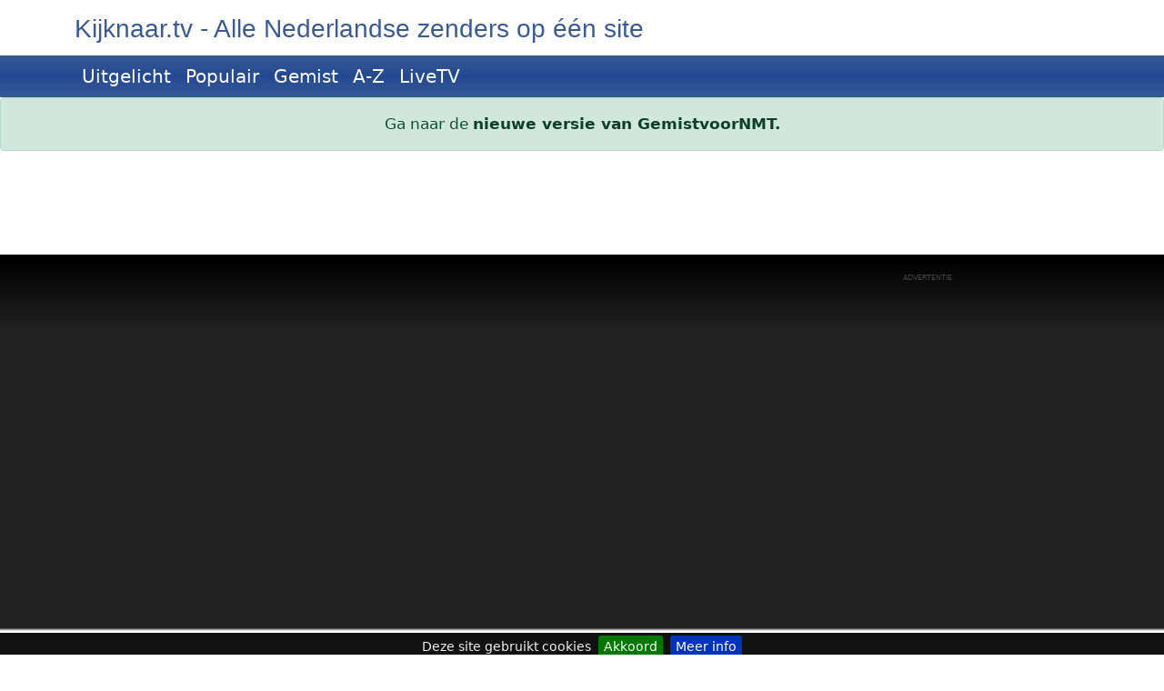

--- FILE ---
content_type: text/html; charset=utf-8
request_url: https://www.gemistvoornmt.nl/aflevering/2014270-eredivisie-een-interessant-weekend-volgende-week
body_size: 10908
content:
<!DOCTYPE html><html id="htmlTag" lang="nl"><head prefix="og: http://ogp.me/ns# fb: http://ogp.me/ns/fb# video: http://ogp.me/ns/video#"><title>Gemist: Jansen: "Het wordt nog een interessant weekend volgende week"
</title><meta name="description" content="Bekijk hier de uitzending van Jansen, &quot;Het wordt nog een interessant weekend volgende week&quot;, uitgezonden op zondag 21 mei 2023 door ESPN." /><meta http-equiv="content-type" content="text/html; charset=utf-8" /><meta http-equiv="content-language" content="NL-nl" /><meta http-equiv="X-UA-Compatible" content="IE=edge" /><meta name="mobile-web-app-capable" content="yes" /><meta name="apple-mobile-web-app-status-bar-style" content="black" /><meta name="viewport" content="width=device-width, initial-scale=1.0, maximum-scale=1.0" /><meta name="language" content="nl-NL" /><meta name="Author" content="BasementINC - Nederland" /><meta name="keywords" content="gemist aflevering programma uitzending terugkijken populair, Eredivisie" /><meta property="og:type" content="video.episode" /><meta property="og:site_name" content="Kijknaar.tv - Alle Nederlandse zenders op één site" /><meta property="og:title" content="Gemist: Jansen: &quot;Het wordt nog een interessant weekend volgende week&quot;" /><meta property="og:url" content="https://www.gemistvoornmt.nl/aflevering/2014270-eredivisie-een-interessant-weekend-volgende-week" /><meta property="og:image" content="https://a.espncdn.com/media/motion/2023/0521/ss_20230521_114322335_2274167/ss_20230521_114322335_2274167.jpg" /><meta property="og:video:type" content="text/html" /><meta property="og:video" content="https://www.gemistvoornmt.nl/aflevering/2014270-eredivisie-een-interessant-weekend-volgende-week" /><meta property="video:duration" content="135" /><meta property="video:series" content="https://www.gemistvoornmt.nl/serie/Eredivisie" /><meta property="og:description" content="AZ-trainer Pascal Jansen na afloop van het Eredivisie-duel tussen N.E.C. en AZ." /><meta property="fb:app_id" content="131998233592388" /><meta property="fb:admins" content="1305538377" /><link type="text/css" rel="stylesheet" href="//ajax.googleapis.com/ajax/libs/jqueryui/1.11.4/themes/smoothness/jquery-ui.css" /><link type="text/css" href="https://cdn.jsdelivr.net/npm/bootstrap@5.0.0/dist/css/bootstrap.min.css" rel="stylesheet" integrity="sha384-wEmeIV1mKuiNpC+IOBjI7aAzPcEZeedi5yW5f2yOq55WWLwNGmvvx4Um1vskeMj0" crossorigin="anonymous" /><link href="/style/styles.min.css?t=638902412680715331" type="text/css" rel="stylesheet" /><link href="/App_Themes/Normal/Normal.css?t=637616133620909665" type="text/css" rel="stylesheet" /><link rel="search" type="application/opensearchdescription+xml" title="Gemistvoornmt" href="/opensearch.xml" /><script async src="https://www.googletagmanager.com/gtag/js?id=G-XS7SJDJNMS"></script><script>window.dataLayer=window.dataLayer||[];function gtag(){dataLayer.push(arguments);}
gtag('js',new Date());gtag('config','G-XS7SJDJNMS');function onImageError(img){fallBackImage(img);}
function fallBackImage(img){if(img.parentNode==undefined)return;var altImage=img.getAttribute('data-img');if(altImage==undefined)
altImage=img.parentNode.getAttribute('data-img');if(altImage==undefined||img.src==altImage)
return;img.src=altImage;img.removeAttribute('data-img');img.removeAttribute("onerror");}</script><style type="text/css">.fb-comments2,.fb-comments2 *{width:100% !important}.fb-comments,.fb-comments *{width:100% !important}.fb-comments-count{display:inline}.oranjelink{color:#f8672e;font-weight:bold}.oranjelink:visited{color:#f8672e}.oranjelink:hover{color:#ffa400}.not-allowed-link{font-size:210%;color:white;white-space:nowrap}.not-allowed-link:visited{color:white}.not-allowed-link:hover{color:white}.HyperlinkedImage2 img{height:275px}.slidingDiv{display:block;margin-top:5px}.cellpadding4 td{padding-left:4px;padding-right:4px;padding-top:4px}#UpdatePanel2 label{margin-bottom:0}.tooltip{z-index:1000}.tooltip > .tooltip-inner{background-color:#3A5A94;color:#FFFFFF;border:1px solid #324d7d;padding:5px;font-size:15px;border-radius:10px}.tooltip.in{opacity:1 !important;filter:alpha(opacity=100)}.tooltip.top .tooltip-arrow{border-top-color:#3A5A94;bottom:-3px;left:50%;margin-left:-8px;border-width:8px 8px 0}#containercontainer > div{height:100%}.col-sm-12.spacer{height:10px;border-bottom:1px solid #aaa}.video-strip{background-color:#212121;background:-webkit-linear-gradient(to bottom,#000 1%,#212121 20%);background:linear-gradient(to bottom,#000 1%,#212121 20%);margin-top:10px}.video-strip #companionDiv{color:#444;font-size:8px;text-align:center;margin-top:10px}.video-strip #companionDiv::before{content:"ADVERTENTIE"}.rating-strip{background-color:#f1f1f1;height:40px}.favorite-rating{line-height:40px;color:#CCC;font-family:"Open Sans";font-weight:400}#FavoriteContainer input[type=checkbox]{visibility:hidden;width:0}#FavoriteContainer{white-space:nowrap}#FavoriteContainer label{cursor:pointer;position:relative;width:25px;height:25px;color:#AAA;padding-left:35px;font-size:12px}#FavoriteContainer label:after{content:"\f004";font-family:"FontAwesome";font-size:20px;position:absolute;left:0;top:0;color:inherit}#FavoriteContainer label:hover{color:rgba(20,170,27,0.5)}#FavoriteContainer input[type=checkbox]:checked + label{color:rgba(20,170,27,1)}.star-rating{text-align:right}#lblDetails1:before{content:"\f05a";font-family:"FontAwesome";font-size:1.2em;position:absolute;left:0;top:-2px;color:#3A5A94}#lblDetails1{position:relative;padding-left:25px}.moreitems{margin-top:5px;overflow-x:auto;overflow-y:hidden;white-space:nowrap;-webkit-overflow-scrolling:touch;padding:0;-webkit-padding-start:0}.jcarousel-wrapper{margin:0 auto 10px;position:relative;border:10px solid #fff;-webkit-border-radius:5px;-moz-border-radius:5px;border-radius:5px;-webkit-box-shadow:0 0 2px #999;-moz-box-shadow:0 0 2px #999;box-shadow:0 0 2px #999}.jcarousel{position:relative;overflow:hidden;width:100%}.jcarousel ul{width:20000em;position:relative;list-style:none;margin:0;padding:0}.jcarousel li{width:200px;float:left;border:1px solid #fff;-moz-box-sizing:border-box;-webkit-box-sizing:border-box;box-sizing:border-box}.jcarousel img{display:block;max-width:100%;height:auto !important}.jcarousel-control-prev,.jcarousel-control-next{position:absolute;top:50%;margin-top:-15px;width:30px;height:30px;text-align:center;background:#4E443C;color:#fff;text-decoration:none;text-shadow:0 0 1px #000;font:24px/27px Arial,sans-serif;-webkit-border-radius:30px;-moz-border-radius:30px;border-radius:30px;-webkit-box-shadow:0 0 4px #F0EFE7;-moz-box-shadow:0 0 4px #F0EFE7;box-shadow:0 0 4px #F0EFE7}.jcarousel-control-prev{left:-55px}.jcarousel-control-next{right:-55px}.moreitems .aflevering{display:inline-block;cursor:pointer;height:112px;width:160px;background-repeat:no-repeat;background-size:cover;position:relative;margin-right:10px;margin-bottom:30px;border:solid 1px #eee}.moreitems .aflevering .titel{position:absolute;font-family:"Open Sans",Verdana,sans-serif;font-weight:300;bottom:3px;left:0;right:0;color:white;font-size:11px;white-space:normal;padding:3px;text-shadow:-1px 0 black,0 1px black,1px 0 black,0 -1px black}.moreitems .aflevering .line2{position:absolute;font-family:"Open Sans",Verdana,sans-serif;font-weight:300;top:102%;left:0;right:0;color:#333;font-size:11px;white-space:normal;padding:3px}.video-js{position:relative !important;width:100% !important;height:100% !important}.vjs-poster{position:absolute !important;left:0;right:0;top:0;bottom:0}</style><link type="text/css" rel="stylesheet" href="/font-awesome/css/font-awesome.min.css"><link rel="canonical" href="https://www.gemistvoornmt.nl/aflevering/2014270-eredivisie-een-interessant-weekend-volgende-week" /><link href="/amp/2014270-eredivisie-een-interessant-weekend-volgende-week" rel="amphtml" /><script type='application/ld+json'>{"@context":"http://schema.org","@type":"WebSite","url":"https://www.gemistvoornmt.nl","name":"GemistvoorNMT.nl","alternateName":"Kijknaar.tv","description":"Gemist voor alle Nederlandse zenders, meer dan 750.000 programma\u0027s online. Blader door de nieuwste of zoek naar oudere..."}</script></head><body id="bodyControl" class="colors"><span id="adLoadScript"><script async src="//pagead2.googlesyndication.com/pagead/js/adsbygoogle.js"></script><script>(adsbygoogle=window.adsbygoogle||[]).push({google_ad_client:"ca-pub-4745933204010220",enable_page_level_ads:true});</script></span><div id="fb-root"></div><script type="text/javascript">"use strict";function GetLoginStatus(){try{FB.getLoginStatus(function(response){if(typeof SendFBState!=="undefined"){console.log(JSON.stringify(response||{null:'null'}));if(!response){SendFBState('unknown',null);}
else if(response.status==='connected'){SendFBState(response.status,response.authResponse);}
else{SendFBState(response.status,null);}}});}catch(err){setFooterState(err);}}
window.fbAsyncInit=function(){FB.init({appId:131998233592388,version:'v11.0',status:true,xfbml:true});GetLoginStatus();};</script><script async defer crossorigin="anonymous" src="https://connect.facebook.net/nl_NL/sdk.js#xfbml=1&version=v11.0&appId=131998233592388&autoLogAppEvents=1" nonce="cQJ4TLFt"></script><form method="post" action="./2014270-eredivisie-een-interessant-weekend-volgende-week" id="form1"><div class="aspNetHidden"><input type="hidden" name="__EVENTTARGET" id="__EVENTTARGET" value="" /><input type="hidden" name="__EVENTARGUMENT" id="__EVENTARGUMENT" value="" /><input type="hidden" name="__LASTFOCUS" id="__LASTFOCUS" value="" /><input type="hidden" name="__VIEWSTATE" id="__VIEWSTATE" value="pFWbTETyRVfkpkrQwzE2CmchXOA5x6hPsUBoIlBwjmjmDVZkW3on0aDaA1O+/ORftQiDOznW9M3PN+gEE3J1dsN+nw29YW2GHVQI8+0K0ro/Sr7p2/9uQ67b9GTxi/bt1UTA8479ZLGUMz8KNHAtn3UFOddynM2cLY3Kzt1ENJzRHtgRKVbBsDOPZMwrqmsa2CEOA0GLx+71rdpGqnQ9RoYG9q2ggDQl73nHw1+fnDelNxe3U7R3SReKwRhUU2g/hRA5nP5ywI+2sD2e3NlBhoM8apE4o0Fm6m/2t1hcDpq8+2MFAfmVqp39Q2Z/5RlshjMl7QExt2JOi841ZuvB9JhrUAE2VKMyeLD9i92hO6c+HjGThJHYjfcNEXlD5hMhCn+0ejkOx6I+9ZlsDRyClhlFDTHNilJ8shqqHMv0sIho/vuIp7onJMzDlY78/F3UIQoztiWxDC+6+RzxJgcJ/QZ6c8l0W7vLufJlwalk37zkc0Y/[base64]/nZnQ0DWeOSkgOflOy0/DHFu584BTqzytXbCau05YDfsxtEfifM+QKQA+fJ/97nJTDr2smLmydTf8ObbTiqtgaHK1T5W6/Ldye5ZdZHdn13B3DixS4vx2qWWw1EglbZko09/78Yb388yCViMNkKBHOkoU3riFRZIeWlQQ6hUw2orRyZIMCPo2+a8ZKxr7MVklMx3QTkMv8LbWJ8GCJUMXuiufT07i5TuycETG5g2O8+CAkKmjQjDBkzA9C3uf2tyAKcE9GlJqBnteT+WAN9mUn5Uq/tgXC61BpK+6+2GPleE9IZ15KI5yR5/Mjw/[base64]/UjUteI23ZQp90umqrSBlEE1fpjTUTJMxV27Ks4LwJn6UsooRuukT5hK855y99yq2qNGQ60ACnPd7IJFF21YGdP+YPRpHGPa1LQVybFXJFa9g6/64koc4QXBwHlmzj190HPG/6JlGOCOd5chGU6/vmvMXuc11oN0sMFTkTbetfJ/W4VtPUIlrBRHN6benz5fosvDd9EtRwJgrXwuk6VFCXCAn+L0V6fMY6egvFzQARCGKmpkiXew+2OmQwstVtmV+u8IV1Euzbk1iQfs7O/IEexMydfz5tUYhX0rcJrFGXXT6v0/555T51ipIzFCgV0gyVthwS9o6JUrVBV0dBc/AruLyo+9xhXsxGjVA/b0rGregnHpRkn6Pv+hnyWchLrCCSS3ggFBsMs8bitJu" /></div><script type="text/javascript">var theForm=document.forms['form1'];if(!theForm){theForm=document.form1;}
function __doPostBack(eventTarget,eventArgument){if(!theForm.onsubmit||(theForm.onsubmit()!=false)){theForm.__EVENTTARGET.value=eventTarget;theForm.__EVENTARGUMENT.value=eventArgument;theForm.submit();}}</script><script src="https://ajax.aspnetcdn.com/ajax/4.6/1/WebForms.js" type="text/javascript"></script><script type="text/javascript">window.WebForm_PostBackOptions||document.write('<script type="text/javascript" src="/WebResource.axd?d=pynGkmcFUV13He1Qd6_TZFnRrHri7AHXVoKvJjgnzpNjQxKuEIp8pDroz3Q0yzmCZEl8Ps0D_9IgloEGpObGgg2&amp;t=638901608248157332"><\/script>');</script><script type="text/javascript">var _uniqueID=2014270;var _userUniqueID=-1;var _userRating=0;var _totalRating=0;var _voterCount=0;var _isMobile=false;var _hideDRM=true;var __fbstate='not_detected';</script><script src="https://ajax.aspnetcdn.com/ajax/4.6/1/MicrosoftAjax.js" type="text/javascript"></script><script type="text/javascript">(window.Sys&&Sys._Application&&Sys.Observer)||document.write('<script type="text/javascript" src="/ScriptResource.axd?d=NJmAwtEo3Ipnlaxl6CMhvjUEySzVx-3bzr8vSbiAYtUxSNqmPZz22HY6em4I1HKCTgWG2tEchZgD8zpnehqw4--2V7yBFUhPm28WrXNAUat13A5mYzVmKaymGlhEHYloNkUMlbiGRUH7wo2ffDNOT6iBVU2RxDsWSKbtEwhLmh01&t=5c0e0825"><\/script>');</script><script src="https://ajax.aspnetcdn.com/ajax/4.6/1/MicrosoftAjaxWebForms.js" type="text/javascript"></script><script type="text/javascript">(window.Sys&&Sys.WebForms)||document.write('<script type="text/javascript" src="/ScriptResource.axd?d=dwY9oWetJoJoVpgL6Zq8OLDTKh8HqJ0z4ULCrtxewCn3I5bFLna1GVHZgceO8JcLmLIeytaWfpQa2Js-V_KaTEyy8SgtBc0cmkRu8Et-InVIp0IYv6Q65fOg61B071JFGapL50nqD45Yip8Fj-lIch6A4gNHhcATXo1MmxlstIM1&t=5c0e0825"><\/script>');</script><script type="text/javascript">Sys.WebForms.PageRequestManager._initialize('ctl00$ScriptManager1','form1',['tctl00$body$FavoriteContainer','FavoriteContainer'],['ctl00$ScriptManager1','ScriptManager1'],[],90,'ctl00');</script><input type="hidden" name="ctl00$ScriptManager1" id="ScriptManager1" /><script type="text/javascript">Sys.Application.setServerId("ScriptManager1","ctl00$ScriptManager1");Sys.Application._enableHistoryInScriptManager();</script><div id="tblMaster" class="frameStyle" style="vertical-align: top;"><div id="topLogo" class="d-none d-md-block container"><div class="row"><div class="col-sm-12"><h1 id="h1" class="sitetitle">Kijknaar.tv - Alle Nederlandse zenders op &#233;&#233;n site</h1></div></div></div><div class="navbar navbar-expand-md navbar-dark bg-dark navbar-inverse" role="navigation"><div id="tblMenu" class="container"><a href="../#" id="activescreen" class="navbar-brand d-block d-md-none">KijknaarTV</a><button class="navbar-toggler" type="button" data-bs-toggle="collapse" data-bs-target="#myNavbar" aria-controls="navbarSupportedContent" aria-expanded="false" aria-label="Toggle navigation"><span class="navbar-toggler-icon"></span></button><div class="collapse navbar-collapse" id="myNavbar" clientidmode="static"><ul class="navbar-nav me-auto mb-2 mb-lg-0" role="menu"><li id="tabUitgelicht" class="nav-item"><a href="/uitgelicht.aspx" class="nav-link">Uitgelicht</a></li><li id="tabStart" class="nav-item"><a href="/start.aspx" class="nav-link">Populair </a></li><li id="tabPerDag" class="nav-item"><a href="/vandaag.aspx" class="nav-link">Gemist</a></li><li id="tabIndex" class="nav-item"><a href="/index.aspx" class="nav-link">A-Z</a></li><li id="tabLiveTV" class="nav-item"><a href="/livestream.aspx" class="nav-link">LiveTV</a></li></ul></div></div></div><div id="gotoKijk" class="alert alert-success" role="alert" style="text-align: center;"><span style="font-size: 1.2em;">Ga naar de <a href="https://kijknaar.tv" class="alert-link">nieuwe versie van GemistvoorNMT.</a></span></div><div class="container"><div class="row"><div class="col-sm-12"></div></div><div id="headerBlock" class="row"><div id="AddTopContainer" class="pnlAddTop" style="min-height:90px;"><ins id="pnlAddResponsive" class="adsbygoogle" style="display: block" data-ad-client="ca-pub-4745933204010220" data-ad-slot="3741316042" data-ad-format="horizontal"></ins><!-- Mobiele Banner Boven --><script>(adsbygoogle=window.adsbygoogle||[]).push({});</script></div></div></div><div id="body_article" itemscope="" itemprop="article" itemtype="http://schema.org/Article"><meta itemprop="dateModified" content="2023-05-21T18:41:45.573+02:00" /><meta itemprop="datePublished" content="2023-05-21T18:41:45.573+02:00" /><meta itemprop="headline" content="Gemist: Jansen: &quot;Het wordt nog een interessant weekend volgende week&quot;" /><div id="body_mainEntityOfPage" itemscope="" itemprop="mainEntityOfPage" itemtype="https://schema.org/WebPage" itemid="https://www.gemistvoornmt.nl/aflevering/2014270-eredivisie-een-interessant-weekend-volgende-week"></div><div id="body_image" itemprop="image" itemscope="" itemtype="https://schema.org/ImageObject"><meta itemprop="width" content="800" /><meta itemprop="height" content="800" /><meta itemprop="url" content="https://a.espncdn.com/media/motion/2023/0521/ss_20230521_114322335_2274167/ss_20230521_114322335_2274167.jpg" /></div><div id="body_author" itemprop="author" itemscope="" itemtype="https://schema.org/Person"><meta itemprop="name" content="ESPN" /></div><div id="body_publisher" itemprop="publisher" itemscope="" itemtype="https://schema.org/Organization"><meta itemprop="name" content="GemistvoorNMT.nl" /><div id="body_logo" itemprop="logo" itemscope="" itemtype="https://schema.org/ImageObject"><meta itemprop="width" content="342" /><meta itemprop="height" content="43" /><meta itemprop="url" content="https://www.gemistvoornmt.nl/images/uzg-titelbalk-nmt-small.jpg" /></div></div></div><div itemscope itemprop="episode" itemtype="http://schema.org/TVEpisode"><div id="TVEpisode"><meta itemprop="productionCompany" content="ESPN" /><meta itemprop="timeRequired" content="PT2M15S" /><meta itemprop="datePublished" content="2023-05-21T18:41:45.573+02:00" /><meta itemprop="name" content="Gemist: Jansen: &quot;Het wordt nog een interessant weekend volgende week&quot;" /><meta itemprop="partOfSeries" content="Eredivisie" /></div><div class="blup video-strip mt-2"><div class="container"><div class="row"><div class="col-sm-8 col-xs-12"><div id="body_aspectRatio" style="padding-bottom:56.21%;position:relative;"><div id="containercontainer" style="position: absolute; width: 100%; height: 100%; left: 0; right: 0; top: 0; bottom: 0; overflow: hidden;"><div id="container"><iframe width="100%" rel="nofollow" scrolling="no" height="100%" id="playerID" allow="encrypted-media; autoplay; fullscreen" name="player" frameborder="0" seamless="" src="https://www.espn.nl/watch/syndicatedplayer?id=12084107&amp;autoplay=autoplay&amp;autoDisplayDialog=true&amp;thumbnail=https%3A%2F%2Fa.espncdn.com%2Fmedia%2Fmotion%2F2023%2F0521%2Fss_20230521_114322335_2274167%2Fss_20230521_114322335_2274167.jpg&amp;mobilePlaylist=true&amp;instanceId=02"></iframe></div></div></div></div><div class="col-sm-4 col-xs-12 d-none d-sm-block"><div id="companionDiv" class="hideOnMobile" style="padding-top: 10px;"><ins id="body_pnlAdd" class="adsbygoogle" style="display: block;" data-ad-client="ca-pub-4745933204010220" data-ad-slot="5955826049" data-ad-format="auto"></ins><span id="body_adScript"><script>(adsbygoogle=window.adsbygoogle||[]).push({});</script></span></div></div></div><div class="row"><div class="col-sm-8 col-xs-12"><div class="videoFn"></div></div></div></div></div><div class="rating-strip"><div class="container"><div class="row"><div class="col-sm-4 d-none d-sm-block favorite-rating"><div id="FavoriteContainer"><span class="menu" title="De nieuwe afleveringen van je favoriete programma&#39;s worden op de startpagina weergegeven..."><input id="chkFavoriet" type="checkbox" name="ctl00$body$chkFavoriet" onclick="javascript:setTimeout(&#39;__doPostBack(\&#39;ctl00$body$chkFavoriet\&#39;,\&#39;\&#39;)&#39;, 0)" /><label for="chkFavoriet">Favoriete serie</label></span></div></div><div class="col-sm-4 col-xs-12 star-rating"><div class="rating-block"><span class="rating" data-toggle="tooltip" title="Hoeveel sterren geef jij deze aflevering?"><a id="rate1" href="#" data-value="1" class="rating"><i class="fa fa-star" aria-hidden="true"></i></a><a id="rate2" href="#" data-value="2" class="rating"><i class="fa fa-star" aria-hidden="true"></i></a><a id="rate3" href="#" data-value="3" class="rating"><i class="fa fa-star" aria-hidden="true"></i></a><a id="rate4" href="#" data-value="4" class="rating"><i class="fa fa-star" aria-hidden="true"></i></a><a id="rate5" href="#" data-value="5" class="rating"><i class="fa fa-star" aria-hidden="true"></i></a><label id="voters" class="voters">(geen stemmen)</label></span></div></div></div></div></div><div class="container"><div class="row votewarning notification" style="display: none;"><div class="col-sm-7 col-xs-12"><label>Dank voor je stem!</label></div></div><div class="row details-strip-container mt-3"><div class="col-sm-8 col-xs-12"><h4 id="tite">Jansen: "Het wordt nog een interessant weekend volgende week"</h4><div id="body_lblSyabasText" class="mb-1" style="font-size:1.1rem;">Dit is een aflevering van <strong>Eredivisie</strong>. <a href='/serie/Eredivisie' class='oranjelink'>meer afleveringen</a>.</div><div id="body_tblGidsTekst"><span id="lblDetails1" class="tekst menu" style="font-size:1.1em;font-weight:bold;">21 mei 2023 - 18:41 <a href='/api/redirect/2014270' class='oranjelink' target='_blank'>bij ESPN</a>, duur: 2:15</span><br /><div id="gids_tekst" class="tekst menu" itemprop="description"><b>In deze aflevering van Eredivisie</b>: AZ-trainer Pascal Jansen na afloop van het Eredivisie-duel tussen N.E.C. en AZ.</div></div></div></div></div><div class="container moreitems-container mt-3" style="display: none;"><div class="row"><div class="col-sm-12"><h4 class="oranjelink">Laatste afleveringen</h4></div></div><div id="body_jcarouselWrapper" class="row jcarousel-wrapper"><div id="body_jcarousel" class="col-sm-12 jcarousel" data-jcarousel="true"><ul class="moreitems"></ul></div><a href="#" class="jcarousel-control-prev" data-jcarouselcontrol="true">‹</a><a href="#" class="jcarousel-control-next" data-jcarouselcontrol="true">›</a></div></div><div class="container"><div id="tblLowermenu" class="row lowermenu menu" style="text-align: center;"><div class="col-sm-12"><div id="microVideo" class="lowermenu menu" itemscope="" itemprop="video" itemtype="http://schema.org/VideoObject"><meta itemprop="embedUrl" content="https://www.espn.nl/watch/syndicatedplayer?id=12084107&amp;autoplay=autoplay&amp;autoDisplayDialog=true&amp;thumbnail=https%3A%2F%2Fa.espncdn.com%2Fmedia%2Fmotion%2F2023%2F0521%2Fss_20230521_114322335_2274167%2Fss_20230521_114322335_2274167.jpg&amp;mobilePlaylist=true&amp;instanceId=02" /><meta itemprop="uploadDate" content="2023-05-21T18:41:45.573+02:00" /><meta itemprop="thumbnailUrl" content="https://a.espncdn.com/media/motion/2023/0521/ss_20230521_114322335_2274167/ss_20230521_114322335_2274167.jpg" /><meta itemprop="name" content="Jansen: &quot;Het wordt nog een interessant weekend volgende week&quot;" /><meta itemprop="description" content="AZ-trainer Pascal Jansen na afloop van het Eredivisie-duel tussen N.E.C. en AZ." /></div></div></div></div></div><div class="container" style="min-height: 350px;"><div id="AddBottomContainer" style="text-align: center;" class="pnlAddBottom row"><ins id="pnlAddBottomResponsive" class="adsbygoogle" style="display: block;" data-ad-client="ca-pub-4745933204010220" data-ad-slot="3788028445" data-ad-format="auto"></ins><script>(adsbygoogle=window.adsbygoogle||[]).push({});</script></div></div><div id="footerBlock" style="max-height: 49px;"><div class="container"><div class="row"><div id="socialButtons" class="col-sm-12 col-xs-12"><span id="fb_like" class="fb-like" data-layout="button_count" data-width="250" data-show-faces="true" data-font="arial" data-href="https://www.gemistvoornmt.nl/aflevering/2014270-eredivisie-een-interessant-weekend-volgende-week"></span><div style="float: right; width: auto; white-space: nowrap;"><div id="fb_login_button" class="fb-login-button" data-width="" data-size="small" data-button-type="login_with" data-layout="default" data-auto-logout-link="false" data-use-continue-as="true" onlogin="GetLoginStatus"></div></div></div></div></div></div><div id="berichtDialog" title="Dialog Title" style="display: none;">I'm in a dialog</div></div><div class="aspNetHidden"><input type="hidden" name="__VIEWSTATEGENERATOR" id="__VIEWSTATEGENERATOR" value="EE85C4E1" /><input type="hidden" name="__EVENTVALIDATION" id="__EVENTVALIDATION" value="MMMOF9lT1PP0bWtFBoafhPNhTOkUqZ5ukPY9qO/G2ulhouIQ+Lsxa5uLvtuCjS50L7DpLYooRU5H3Om4SgqvkVMlIGhhN4KwmiQd44Le2ycwRjMbt6VimarmOk/0Ce5E" /></div></form><link type="text/css" rel="stylesheet" href="/cookiebar/jquery.cookiebar.css" /><script src="//ajax.googleapis.com/ajax/libs/jquery/3.7.1/jquery.min.js" type="text/javascript"></script><script src="//ajax.googleapis.com/ajax/libs/jqueryui/1.13.2/jquery-ui.min.js" type="text/javascript"></script><script src="https://cdn.jsdelivr.net/npm/bootstrap@5.0.0/dist/js/bootstrap.bundle.min.js" integrity="sha384-p34f1UUtsS3wqzfto5wAAmdvj+osOnFyQFpp4Ua3gs/ZVWx6oOypYoCJhGGScy+8" crossorigin="anonymous"></script><script type="text/javascript" src="/cookiebar/jquery.cookiebar.js"></script></body></html><script type='text/javascript' src='/scripts/bundle.min.js?t=638902412681492201'></script>
<script type='text/javascript' src='https://cdnjs.cloudflare.com/ajax/libs/jcarousel/0.3.5/jquery.jcarousel.min.js'></script>
<script type='text/javascript' src='/scripts/AfleveringDetails.min.js?t=638902412681137390'></script>


--- FILE ---
content_type: text/html; charset=utf-8
request_url: https://www.google.com/recaptcha/api2/aframe
body_size: 269
content:
<!DOCTYPE HTML><html><head><meta http-equiv="content-type" content="text/html; charset=UTF-8"></head><body><script nonce="OLck0PWdZVsdQYdqjJDgXw">/** Anti-fraud and anti-abuse applications only. See google.com/recaptcha */ try{var clients={'sodar':'https://pagead2.googlesyndication.com/pagead/sodar?'};window.addEventListener("message",function(a){try{if(a.source===window.parent){var b=JSON.parse(a.data);var c=clients[b['id']];if(c){var d=document.createElement('img');d.src=c+b['params']+'&rc='+(localStorage.getItem("rc::a")?sessionStorage.getItem("rc::b"):"");window.document.body.appendChild(d);sessionStorage.setItem("rc::e",parseInt(sessionStorage.getItem("rc::e")||0)+1);localStorage.setItem("rc::h",'1767240463010');}}}catch(b){}});window.parent.postMessage("_grecaptcha_ready", "*");}catch(b){}</script></body></html>

--- FILE ---
content_type: text/css
request_url: https://www.gemistvoornmt.nl/style/styles.min.css?t=638902412680715331
body_size: 4156
content:
@import url("https://fonts.googleapis.com/css2?family=Open+Sans:wght@300;400;600&display=swap");@font-face{font-family:"FontAwesome";src:url("/font-awesome/fonts/fontawesome-webfont.eot?v=4.2.0");src:url("/font-awesome/fonts/fontawesome-webfont.eot?#iefix&v=4.2.0") format("embedded-opentype"),url("/font-awesome/fonts/fontawesome-webfont.woff?v=4.2.0") format("woff"),url("/font-awesome/fonts/fontawesome-webfont.ttf?v=4.2.0") format("truetype"),url("/font-awesome/fonts/fontawesome-webfont.svg?v=4.2.0#fontawesomeregular") format("svg");font-weight:normal;font-style:normal}html{min-height:100%}body{margin-top:0;padding-top:0;padding-bottom:50px;margin-bottom:0;background-color:#fff;min-height:100%;overflow-y:scroll;font-size:14px}a{text-decoration:none}#tblMaster{margin:0 auto;border-collapse:collapse;border-spacing:0;background-color:transparent;overflow:hidden}input[type=checkbox],input[type=radio]{margin:0 5px}table{padding:0;margin:0;border-spacing:0}table td{padding:0;margin:0}*::-webkit-input-placeholder,*:-moz-placeholder,*::-moz-placeholder{color:#cad4e7 !important;font-style:italic}*:-ms-input-placeholder{color:#a9a9a9 !important}table.noPadding{width:100%;background-color:transparent;padding:0;margin:0 auto;border:0;border-collapse:collapse;border-spacing:0;margin-bottom:5px}table.noPadding td{margin:0;padding:0;width:100%}table.noPadding div{padding:0;margin:0}a:focus{outline:none}input[type=submit]:focus{outline:none !important}input[type=submit]:active{outline:none}.placeholder{color:#a9a9a9 !important}.subMenu{list-style:none;display:block;padding:10px 5px;overflow:hidden}.subMenu li{float:left;position:relative}.subMenu li a{border:solid 1px #666;border-radius:5px;padding:3px 10px 5px 10px;color:#666;margin-right:3px;font-size:13px;font-weight:300;font-family:"Open Sans",sans-serif}.subMenu li a.selected{background-color:#388b55;color:#fff;border-color:#388b55;font-weight:bold}.subMenu li a.selected:hover{border-color:#388b55;background-color:#388b55;color:#fff}.subMenu li a:hover{color:#000;border-color:#000;background-color:#f0f0f0;text-decoration:none}@media screen and (max-width:767px){.subMenu li a{font-size:11px}}#body_fbTimeline{font-family:"Avenir Next Condensed Ultra Light",tahoma,Calibri,"Helvetica Neue",sans-serif}#pnlMainOptions{line-height:0}#chkListNetworksContainer{width:auto;max-width:90%;border-style:solid;border-width:0;text-align:center;padding:0 38px 0 38px;display:inline-block;margin-bottom:0;background-color:transparent;border:solid 1px #ffba66;box-shadow:2px 2px 4px #fbe7cf}#chkListNetworks{display:block;border-collapse:collapse;border-spacing:0;margin:0 auto;border:none;margin:0}#chkListNetworks:disabled{background-color:#000}#btnShowOptions{padding:0;margin:0;line-height:0;text-align:center}#btnShowOptions #lblToggle{background-color:#ffba66;color:#000}#chkListNetworks td{width:9%;border:none;padding:0 10px}#chkListNetworks .selected{background-color:rgba(255,255,255,.1)}#chkListNetworks .notselected{-ms-filter:"progid:DXImageTransform.Microsoft.Alpha(Grayscale=100)";-webkit-filter:grayscale(100%);-moz-filter:grayscale(100%);filter:url("data:image/svg+xml;utf8,<svg xmlns='http://www.w3.org/2000/svg'><filter id='grayscale'><feColorMatrix type='matrix' values='0.3333 0.3333 0.3333 0 0 0.3333 0.3333 0.3333 0 0 0.3333 0.3333 0.3333 0 0 0 0 0 1 0'/></filter></svg>#grayscale");filter:gray;-webkit-filter:grayscale(1);filter:grayscale(100%);position:relative;display:block}#chkListNetworks .notselected::before{position:absolute;left:0;right:0;top:5px;padding-top:1px;font-size:30px;content:"X";color:#808080;vertical-align:middle;cursor:pointer;z-index:-1}#chkListNetworks .notselected img{opacity:.3}#chkListNetworks td>span{display:inline-block;width:100%;min-height:30px}#chkListNetworks .helper{display:inline-block;height:100%;vertical-align:middle}#chkListNetworks td input[type=checkbox]{display:none}#chkListNetworks td label{display:inline-block;margin:auto auto;height:30px}#chkListNetworks td img{display:inline-block;margin:auto;vertical-align:middle}.ui-autocomplete-loading{background:#fff url("/images/ui-anim_basic_16x16.gif") right center no-repeat}#socialButtons{font-size:14px;margin-bottom:3px}#socialButtons>span>iframe{vertical-align:middle;margin:0}#socialButtons .lnkFacebook>img{height:22px;width:auto;padding:0;vertical-align:top;margin-left:5px}.navbar-offcanvas.in{width:150px}.navbar-inverse{border:none;background-color:#3a5a94;background:-webkit-linear-gradient(#3a5a94,#234992,#3a5a94);background:-o-linear-gradient(#3a5a94,#234992,#3a5a94);background:-moz-linear-gradient(#3a5a94,#234992,#3a5a94);background:linear-gradient(#3a5a94,#234992,#3a5a94);margin-bottom:0}.navmenu-inverse,.navbar-inverse .navbar-offcanvas{background-color:#3a5a94;background:-webkit-linear-gradient(#3a5a94,#234992,#3a5a94);background:-o-linear-gradient(#3a5a94,#234992,#3a5a94);background:-moz-linear-gradient(#3a5a94,#234992,#3a5a94);background:linear-gradient(#3a5a94,#234992,#3a5a94);border-color:#080808}.pull-left{margin-left:20px}.navbar{padding-top:0;padding-bottom:0}#tblMenu .navbar-brand{font-size:20pt;color:#f6f100;font-style:italic;font-weight:normal;text-indent:10px}#tblMenu ul{padding:0}#tblMenu ul li{font-size:15pt;color:#fff}#tblMenu ul li.active{background-color:#388b55;color:#fff}#tblMenu ul li a{color:#fff;color:inherit;overflow:hidden}#tblMenu ul li a:hover{background-color:rgba(255,255,255,.2);color:inherit !important;text-decoration:none}.searchresults{padding:0;margin:0;border:0}a:active{font-style:normal !important;text-decoration:none !important;color:#000 !important}.ui-widget-content a:hover{color:#000 !important}#footerBlock{position:fixed;bottom:0;left:0;right:0;padding-top:5px;background-color:rgba(13,65,109,.2);background:-webkit-linear-gradient(to bottom,rgba(255,255,255,.1) 0%,#fff 10%);background:linear-gradient(to bottom,rgba(255,255,255,.1) 0%,#fff 10%);z-index:1}#pnlAddBottomLarge{margin-top:5px}.searchContainer{background-color:transparent;border-collapse:collapse;border-spacing:0;padding:0;white-space:nowrap;display:inline-block;position:relative}#topLogo h1{display:inline-block;font-size:2em;margin:5px 0}#topLogo .searchContainer{float:right}h4{font-family:"Open Sans",sans-serif;font-weight:light;color:#666}#mobileSearchContainer{background-color:transparent;text-align:center;margin-bottom:10px}#mobileSearchContainer .searchContainer{display:inline-block}.searchContainer input[type=image]{display:inline-block;background-color:transparent;height:100%;border:0;padding:0;border-radius:5px;position:absolute;right:0}.searchContainer input[type=image]:focus{outline:none}.searchContainer input[type=search]{border:solid 1px #aaa !important;border-radius:8px;display:inline-block;width:180px;font-size:25px;padding:5px 40px 5px 5px;background-color:transparent;-o-transition-property:width;-moz-transition-property:width;-webkit-transition-property:width;transition-property:width;-webkit-transition-duration:500ms;-moz-transition-duration:500ms;-o-transition-duration:500ms;transition-duration:500ms;font-size:1.3em}.searchContainer input[type=search]:focus{width:300px;box-shadow:0 0 5px lightblue;outline:none}.HyperlinkedImage{width:150px;height:84px;overflow:hidden;position:relative;margin:auto 0;display:inline-block;position:relative}.HyperlinkedImage img{position:absolute;width:100%;height:auto}.pagerHeader{text-transform:capitalize}.ui-state-default:hover{border-color:#a9a9a9}input[type=search]{-webkit-appearance:none}#berichtDialog,.ui-dialog,.ui-dialog-buttonpane{background-color:#f2f2f2 !important}#headerBlock{overflow:hidden;white-space:nowrap}#headerBlock .searchBlock{float:right;text-align:right;vertical-align:bottom;width:280px;height:auto;overflow:hidden}#gids_tekst p{margin:0;padding:0;padding-bottom:5px;display:block}#gids_tekst strong{font-weight:bold}.optionBox{margin:0;padding:0;border-collapse:collapse;border-spacing:0;margin-top:5px}.optionBox>.optionBoxLeft{width:auto;float:left}.optionBox>.optionBoxSearch{overflow:hidden;text-align:right}.pagerAddRow{width:100%;border:solid 1px #f00 !important;margin-bottom:20px;margin-top:20px}.pagerAddDiv{text-align:center;overflow:hidden;width:100%}.pagerAddDiv>ins{margin:0 auto}#topLogo{font-family:"Helvetica Neue","Arial Narrow",Calibri,Verdana,sans-serif;padding-top:10px;padding-bottom:10px;margin-bottom:-2px;color:#3a5a94}.sitetitle{display:inline-block;font-size:2em;color:#3a5a94;font-weight:300}#gids_tekst a{display:inline !important}.pagerClass .itemPanel .itemTable{display:block;border:solid 1px transparent;margin:4px;-webkit-touch-callout:none;-webkit-user-select:none;-moz-user-select:none;-ms-user-select:none;user-select:none}.pagerClass .itemPanel .itemTable .imageCell{line-height:0;padding-left:2px;padding-right:4px}.pagerClass .itemPanel .itemTable .tdAfleveringText{overflow:hidden;width:90%;vertical-align:top;height:100%;position:relative;color:#000}.pagerClass .itemPanel .itemTable .tdAfleveringText table tr{vertical-align:top}.pagerClass .itemPanel .itemTable .tdAfleveringText table tr .links{margin:0 2px 0 0;display:block}.pagerClass .itemPanel .itemTable .tdAfleveringText table tr .Grids{display:block}@media screen and (max-width:767px){.video-strip .container{padding:0}}@media screen and (min-width:768px){.btn{font-size:16px}.pagerClass .itemPanel .itemTable{margin:0;background-color:#fff;overflow:hidden;margin:10px;border:solid 1px #ccc}.pagerClass .itemPanel .itemTable tbody{display:block}.pagerClass .itemPanel .itemTable tbody tr{display:block}.pagerClass .itemPanel .itemTable .imageCell{display:block;background-color:#d3d3d3;position:relative;padding-bottom:56%;width:100%;height:100px}.pagerClass .itemPanel .itemTable .imageCell .HyperlinkedImage{position:absolute;top:0;left:0;right:0;bottom:0;width:100%;height:100%;-webkit-transform:scale3d(1,1,1);transform:scale3d(1,1,1);-webkit-transition-duration:1300ms;transition-duration:1300ms;-webkit-transform-origin:center center;transform-origin:center center}.pagerClass .itemPanel .itemTable .imageCell .HyperlinkedImage:hover{-webkit-transform:scale3d(1.05,1.05,1);transform:scale3d(1.05,1.05,1)}.pagerClass .itemPanel .itemTable .imageCell .HyperlinkedImage img{position:absolute;width:100%;height:100%}.pagerClass .itemPanel .itemTable .imageCell.title:after{line-height:normal;transition-duration:1500ms;transition-property:opacity;opacity:0;content:attr(data-title);position:absolute;left:0;top:0;bottom:0;right:0;font-size:13px;z-index:0;padding:10px 10px 5px 10px;font-weight:100;letter-spacing:1px;color:#f0f0d0;text-shadow:-1px -1px 0 #000,1px -1px 0 #000,-1px 1px 0 #000,1px 1px 0 #000;background-color:rgba(0,0,0,.7);overflow:hidden;pointer-events:none}.pagerClass .itemPanel .itemTable .imageCell.title:hover:after{opacity:1}.pagerClass .itemPanel .itemTable .tdAfleveringText{position:relative;display:block;width:100%;background-color:#fff;height:80px;padding:5px;padding-bottom:20px;vertical-align:bottom;border-top:solid 1px #ccc}.pagerClass .itemPanel .itemTable .tdAfleveringText table{display:block}.pagerClass .itemPanel .itemTable .tdAfleveringText table tr{display:block}.pagerClass .itemPanel .itemTable .tdAfleveringText table tr td{padding:0 .5em .1em 0;font-family:"Open Sans",Calibri,sans-serif;white-space:nowrap;overflow:hidden;display:block}.pagerClass .itemPanel .itemTable .tdAfleveringText table tr td .titel,.pagerClass .itemPanel .itemTable .tdAfleveringText table tr td .links{font-weight:400;font-size:1.1em;color:#000;text-overflow:ellipsis;overflow:hidden}.pagerClass .itemPanel .itemTable .tdAfleveringText table tr td .Grids{color:#000;font-size:1.1em;text-overflow:ellipsis;overflow:hidden}.pagerClass .itemPanel .itemTable .tdAfleveringText .afl-details{position:absolute;bottom:5px;left:6px}.pagerClass .itemPanel .itemTable .tdAfleveringText .afl-details.Grids{font-size:1em;color:#aaa}.pagerClass .itemPanel .itemTable .tdAfleveringText .afl-details .Grids{font-size:1em;color:#aaa}}.container-fluid{margin-right:auto;margin-left:auto;max-width:1300px}#tblLowermenu{padding:10px}#tblLowermenu .lowermenu.btn-toolbar{display:inline-block;padding-right:2px}#tblLowermenu .lowermenu.btn-toolbar .btn{overflow:hidden}#tblLowermenu .lowermenu.btn-toolbar .btn.meerlink{font-weight:bold;text-overflow:ellipsis}#tblLowermenu .lowermenu.btn-toolbar .btn-primary{background-color:#3a5a94}@media screen and (max-width:500px){#tblLowermenu{margin-top:10px;border-top:solid 1px #e0e0e0;padding-top:10px}#tblLowermenu .lowermenu.btn-toolbar{display:block}#tblLowermenu .lowermenu.btn-toolbar>.btn{display:block;margin:5px 15px;clear:both;float:none}#tblLowermenu .lowermenu.btn-toolbar .btn-primary{background-color:#fff;border-color:#3a5a94;color:#666}}.rating{display:inline-block;white-space:nowrap;padding:6px 5px;margin-left:5px}.rating label{font-size:16px;color:#bbb;font-weight:100;margin-right:5px}.rating label.cur-rate{color:#3a5a94;font-weight:bold;font-size:16px}.rating label.voters{font-size:12px;font-weight:400}.rating .rating{font-size:18px;color:#bbb;padding:0 2px}.rating .rating .fa-star{top:5px}.rating .rating.set{color:#d5d50f}.rating .rating:hover{color:#3a5a94}.notification{border:solid 1px #84a5e0;border-radius:5px;padding:4px;background-color:rgba(132,165,224,.2);color:#333;margin:10px 0;line-height:20px}.error{border:solid 1px #c62323;border-radius:5px;padding:4px;background-color:rgba(198,35,35,.2);color:#333;margin:10px 0}.row.no-gutter{margin-right:-5px;margin-left:-5px}.row.no-gutter .itemPanel{padding-left:1px;padding-right:1px}.link2meer{border:1px solid #a9a9a9;border-radius:5px 5px 5px 5px;background-color:#ffba66;padding:15px;font-size:1.3em;color:#000;display:block;max-width:360px;margin:0 auto;width:100%;white-space:nowrap;text-overflow:ellipsis;overflow:hidden;text-align:center;font-family:"Open Sans"}.mobile-ad{height:100px;max-height:100px}iframe.nu-frame{margin-top:-282px;height:1000px}

--- FILE ---
content_type: text/css
request_url: https://www.gemistvoornmt.nl/App_Themes/Normal/Normal.css?t=637616133620909665
body_size: 949
content:

body {
    margin: 0;
    overflow-y: scroll;
}

.ui-widget {
    font-size: 11pt;
    color: darkgray;
    border: 0 none;
    font-family: Calibri, Helvetica Neue, sans-serif;
}

.ui-corner-all {
    border: 0 none;
}

.ui-widget-content {
    background: #FEFEFE;
    border: none;
}

.ui-autocomplete {
    background: white;
}

.ui-widget-header {
    border: 1px solid darkgray;
    color: lightgray;
    border-radius: 0;
}

.ui-accordion-header {
    border: 1px solid darkgray;
    background: #FEFEFE;
}


.ui-datepicker-header {
    border: 1px solid darkgray;
    background: #404040;
}

.ui-accordion-content {
    padding: 0 0 0 0;
    margin: 0 0 0 0;
    border: 1px solid darkgray;
    height: auto;
}

    .ui-accordion-content.framestyle {
        padding: 0;
    }


.accordionHeader {
    font-size: 15px;
    font-weight: normal;
    color: #000000;
}

ul.ui-helper-reset {
    line-height: 0.6em !important;
}

.tabheader {
    padding: 0;
}

.ui-dialog-titlebar {
    background: #404040;
    font-size: 15px;
    color: white;
}

.labels {
    font-size: 14px;
    color: #000000;
}

.koppen {
    font-size: 18px;
    color: #000000;
    font-weight: normal;
}


.links {
    font-weight: normal;
    color: #000;
}

.Grids {
    font-size: 11px;
    font-weight: normal;
    border: none !important;
}

.tabs {
    font-size: 15pt;
    color: White;
    background-color: #3A3A3A;
    text-align: center;
}

.subtabitem {
    font-size: 14pt;
    color: Black;
    text-align: left;
}

.subtabs {
    padding: 3px;
    border: 1px solid #404040;
    border-radius: 5px 5px 5px 5px;
}

.footerText {
  font-size: 10pt;
  font-weight: 300;
  color: White;
  background-color: #3A3A3A;
  white-space: nowrap;
}

.tekst {
    font-family: "Open Sans";
    color: #333;
    font-size: 10pt;
}


.editfield {
    color: Black;
    font-size: 10pt;
}

.colors {
    color: #666;
}

a:visited {
    text-decoration: none;
}

a:link {
    text-decoration: none;
}

a:hover {
    text-decoration: none;
    color: inherit;
}

a img {
    border: none;
}

.framestyle {
    border: 1px none #000000;
    background: white;
}


.framestyle td tr {
    border: 0;
}

.roundedorange {
    font-size: 1em;
    text-transform: uppercase;
    line-height: 1em;
    text-align: center;
    border-radius: 0 0 2em 2em;
    padding: 0 2em;
    margin: 0;
    border-spacing: 0;
    height: auto;
}

    .roundedorange td {
        white-space: nowrap;
        padding-right: 5px;
        padding-left: 5px;
        background-color: transparent;
    }

#tblBorder {
    border: 0 none black;
}

input, select {
    font-family: Calibri, Helvetica Neue, sans-serif;
}

    input[type=submit][disabled=disabled], button[disabled=disabled] {
        color: lightgray;
    }

.cb_search {
    height: 28px;
}

.pnlAddBottom {
    margin-top: 20px;
    margin-bottom: 20px;
}


--- FILE ---
content_type: application/javascript
request_url: https://www.gemistvoornmt.nl/scripts/bundle.min.js?t=638902412681492201
body_size: 1550
content:
"use strict";function setFooterState(n){switch(n){case"unknown":n="Niet aangemeld bij facebook";break;case"connected":n="Aangemeld als ...";break;case"not_authorized":n="Niet aangemeld bij deze site"}$("#facebookState").text(n)}function pageLoad(){try{$("#chkListNetworks1 input:checkbox").change(function(){$(this).parent().toggleClass("selected notselected");$("#chkListNetworks").prop("disabled","disable")});var n=!1;$("#chkListNetworks td").on("click",function(){try{if(n)return;var t=$(this).find("input");n=!0;window.chrome!==undefined?t.trigger("change"):t.trigger("click");n=!1}catch(i){alert("foutje bij click op network:"+i)}});window._uniqueID!==undefined&&setTimeout(function(){addToTimelineWS(_uniqueID,_startTime)},1e4);$(window).trigger("pageload")}catch(t){alert("pageload:"+t)}}function SendFBState(n,t){if(t!==null&&(_uid=t.userID,_accessToken=t.accessToken,_signedRequest=t.signedRequest),_logoutRequest){LogoutEverywhere();return}n!==__fbstate&&(notifyFBState(n,_uid,_accessToken,_signedRequest),setFooterState(n))}function notifyFBState(n,t,i,r){$.ajax({url:"/api/Facebook/notifyFBState",dataType:"json",cache:!1,type:"POST",contentType:"application/json; charset=utf-8",data:JSON.stringify({state:n,uid:t,accessToken:i,signedRequest:r}),success:function(n){n&&(typeof n=="string"&&(n=JSON.parse(n)),typeof _userUniqueID!="undefined"&&n.id>=0&&(_userUniqueID=n.id),n.userName&&setFooterState("Aangemeld als "+n.userName))},error:function(){}})}function addToTimelineWS(n){$.ajax({url:"/api/Gemist/AddToTimeline/"+n,cache:!1,type:"POST",contentType:"application/json; charset=utf-8",success:function(){},error:function(){}})}function rateAflevering(n,t,i,r){$.ajax({url:"/api/Gemist/RateAflevering",dataType:"json",cache:!1,type:"POST",contentType:"application/json; charset=utf-8",data:JSON.stringify({uniqueID:n,userUniqueID:t,rate:i}),success:function(n){r&&r(n)},error:function(){return null}})}function LogoutEverywhere(){if($.ajax({url:"/api/Gemist/LogoutEverywhere",dataType:"json",cache:!1,type:"POST",contentType:"application/json; charset=utf-8",success:function(){},error:function(){}}),setFooterState("afgemeld"),!_accessToken){_logoutRequest=!0;console.log("Cannot logout, no accessToken");return}FB.logout(function(){_accessToken=null})}var _startTime=new Date;$(document).ready(function(){try{if(!$.cookieBar)return;$.cookieBar({message:"Deze site gebruikt cookies",acceptButton:!0,acceptText:"Akkoord",policyButton:!0,policyText:"Meer info",policyURL:"/n/46/",expireDays:120,fixed:!0,bottom:!0});$("#lblToggle").click(function(){$("#pnlMainOptions").slideToggle("slow",function(){$("#lblToggle").text()==="verberg"?$("#lblToggle").text("filter op zender"):$("#lblToggle").text("verberg")})});$(".searchgids").autocomplete({source:function(n,t){try{$.ajax({url:"/api/Gemist/GetTitels/"+encodeURIComponent(n.term)+"/12",dataType:"json",type:"GET",contentType:"application/json; charset=utf-8",success:function(n){t($.map(n,function(n){return{label:n,value:n}}))},error:function(){}})}catch(i){alert("foutje bij autocomplete: "+i)}},minLength:2,select:function(n,t){t.item&&$(this).text(t.item.label)}});typeof _popupWidth!="undefined"&&$("#berichtDialog").dialog({width:_popupWidth,show:{effect:"fade"},hide:{effect:"fade"},closeText:"Sluit",buttons:{Sluit:function(){$(this).dialog("close")}}});$("#tblMenu a").on("click",function(){for(var n=$(this),t;n.children().length>0;)n=n.children(0);return t=n.text(),(t===undefined||t.length===0)&&(t="setup"),!0});$("#cb_search, #cb_search2").on("click",function(){var n=$("#txtSearchGids").val();return(n===undefined||n==="")&&(n="(no text)"),!0})}catch(n){alert("docready:"+n)}});"use strict";var _accessToken=null,_uid="",_signedRequest="",_logoutRequest=!1;

--- FILE ---
content_type: application/javascript
request_url: https://www.gemistvoornmt.nl/scripts/AfleveringDetails.min.js?t=638902412681137390
body_size: 1849
content:
"use strict";function contentPageLoad(){$(".pnlAddTop, .pnlAddBottom").addClass("addPadding");$("#chkFavoriet").on("click",function(){var n=$(this).prop("checked"),t=$("#tite").text();return gtag("event","favorites",{checked:n?"aan":"uit",tite:t}),!0});$(".rating a").on("click",function(){event.preventDefault();var t=$("#tite").text(),i=$(this),n=i.data("value");return _userRating===0&&(_voterCount+=1),_userRating=n,showRating(n),$("#voters").text("("+_voterCount.toString()+(_voterCount>1?" stemmen)":" stem)")),rateAflevering(_uniqueID,_userUniqueID,n,function(n){_totalRating=n;showRating(_totalRating)}),gtag("event","rate",{value:n,tite:t}),$(".votewarning").slideToggle().delay(5e3).slideToggle(),!1});typeof _totalRating!="undefined"?showRating(_totalRating):$(".rating").hide();typeof _userRating!="undefined"&&_userRating>0&&$('[data-toggle="tooltip"]').prop("title","Je hebt al "+_userRating+(_userRating<2?" ster":" sterren")+" gegeven. Pas je stem aan.");$('[data-toggle="tooltip"]').tooltip()}function showRating(n){for(var t=1;t<=5;t++)$("#rate"+t).removeClass("set");for(t=1;t<=n;t++)$("#rate"+t).addClass("set")}function hasFlash(){var n=!1,t;try{t=new ActiveXObject("ShockwaveFlash.ShockwaveFlash");t&&(n=!0)}catch(i){navigator.mimeTypes&&navigator.mimeTypes["application/x-shockwave-flash"]!==undefined&&navigator.mimeTypes["application/x-shockwave-flash"].enabledPlugin&&(n=!0)}return n}function getMoreOfSeries(){var t=$("#TVEpisode meta[itemprop=partOfSeries]"),n,i;t.length&&(n=t.attr("content"),i=$.ajax({url:"/api/Gemist/getJson",dataType:"json",method:"POST",contentType:"application/json",data:JSON.stringify({GeefLaatsteAfleveringenVanSerie:{maxRows:"30",FullEpsOnly:!1,program:n,hideDRM:_hideDRM}})}),i.done(function(t){var r=$(".moreitems"),i;r.empty();i="";t.GeefLaatsteAfleveringenVanSerie.forEach(function(t){t.uniqueid!==_uniqueID&&(i+=buildAflevering(t,n))});r.html(i);$(".moreitems-container").show();_isMobile||initCarousel()}))}function initCarousel(){var n=$(".jcarousel");n.on("jcarousel:reload jcarousel:create",function(){var n=$(this);n.jcarousel("items").css("width","160px")}).jcarousel({wrap:"circular",transitions:{transforms3d:!0}});$(".jcarousel-control-prev").jcarouselControl({target:"-=4"});$(".jcarousel-control-next").jcarouselControl({target:"+=4"})}function buildAflevering(n,t){var i,f,r,u;try{return i="",n.uitgezondenop&&(f=new Date,r=new Date(n.uitgezondenop*1e3),i=r.getDate()+" "+months[r.getMonth()],r.getFullYear()!==f.getFullYear()&&(i+=" "+r.getFullYear()),i+=", "+r.getHours()+"."+("0"+r.getMinutes()).slice(-2)),n.omroep&&(i.length>0&&(i+=" / "),i+=n.omroep),n.tite=n.tite.replace(" (fragment)",""),n.tite.indexOf(t)>=0&&(n.tite=n.tite.replace(t,""),n.tite[0]===":"&&(n.tite=n.tite.substring(1).trim()),n.tite.length===0&&(n.tite=t+" "+n.atit)),u='<li id="a'+n.uniqueid+'" class="aflevering item" style="background-image: url('+n.thumbnail+"), url("+n.netthumb+');" onclick="document.location.href=\'/aflevering/'+n.uniqueid+"-"+n.slug+"';\">",u+='<div class="titel">'+n.tite+"<\/div>",u+='<div class="line2">'+i+"<\/div>",u+"<\/li>"}catch(e){}}var months=["jan","feb","mrt","apr","mei","jun","jul","aug","sep","okt","nov","dec"],_voterCount;$(window).on("pageload",contentPageLoad);$(document).ready(function(){if(_uniqueID>0&&getMoreOfSeries(),typeof _hlsAlternative!="undefined"&&!hasFlash()){$("#link.menu").prop("href",_hlsAlternative);var n=$("#container");n.html("<video width='"+_width+"' height='"+_height+"' poster='"+_imageURL+"' controls><source src='"+_hlsAlternative+"'>Your browser does not support the video tag.<\/video>");n.attr("id","container2")}});